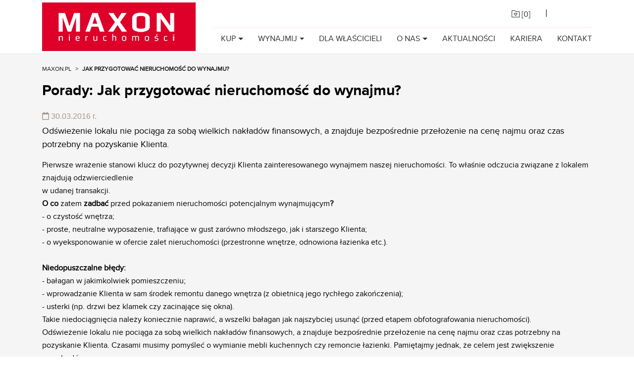

--- FILE ---
content_type: text/html; charset=utf-8
request_url: https://www.maxon.pl/porady/jak-przygotowac-nieruchomosc-do-wynajmu
body_size: 11197
content:

<!DOCTYPE html>
<html lang="PL">
<head>
    <meta charset="utf-8" />
    <meta name="viewport" content="width=device-width, initial-scale=1.0">
    <meta property="og:url" content="https://www.maxon.pl/porady/jak-przygotowac-nieruchomosc-do-wynajmu" /><meta property="og:title" content="Jak przygotować nieruchomość do wynajmu?" />
<meta property="og:description" content="Pierwsze wrażenie stanowi klucz do pozytywnej decyzji Klienta zainteresowanego wynajmem naszej nieruchomości. To właśnie odczucia związane z lokalem znajdują odzwierciedlenie w udanej transakcji. O co zatem zadbać przed pokazaniem nieruchomości potencjalnym wynajmującym?- o czystość wnętrza;- proste, neutralne wyposażenie, trafiające w gust zarówno młodszego, jak i starszego Klienta;- o wyeksponowanie w ofercie zalet nieruchomości (przestronne wnętrze, odnowiona łazienka etc.).Niedopuszcz" />

    <title>Porady: Jak przygotować nieruchomość do wynajmu? | MAXON</title>
    <meta name="description" content="Pierwsze wrażenie stanowi klucz do pozytywnej decyzji Klienta zainteresowanego wynajmem naszej nieruchomości. To właśnie odczucia związane z lokalem znajdują odzwierciedlenie w udanej transakcji. O co zatem zadbać przed pokazaniem nieruchomości potencjalnym wynajmującym?- o czystość wnętrza;- proste, neutralne wyposażenie, trafiające w gust zar&amp;oacute;wno młodszego, jak i starszego Klienta;- o wyeksponowanie w ofercie zalet nieruchomości (przestronne wnętrze, odnowiona łazienka etc.).Niedopuszcz" />
    <meta name="keywords" />
<link rel="apple-touch-icon" sizes="76x76" href="/apple-touch-icon.png">
<link rel="icon" type="image/png" sizes="32x32" href="/favicon-32x32.png">
<link rel="icon" type="image/png" sizes="16x16" href="/favicon-16x16.png">
<link rel="manifest" href="/site.webmanifest">
<link rel="mask-icon" href="/safari-pinned-tab.svg" color="#5bbad5">
<meta name="msapplication-TileColor" content="#da532c">
<meta name="theme-color" content="#ffffff">

<script src="/scripts/pace.js"></script>
<script>
    setTimeout(function () {
        if (document.querySelector('.pace')) {
            document.querySelector('.pace').classList.add('pace-inactive');
            document.querySelector('.pace').classList.remove('pace-active');
            document.body.classList.remove('pace-running');
            document.body.classList.add('pace-done');
        }
    }, 5000); 
</script>

<style>
    body > :not(.pace), body:before, body:after {
        -webkit-transition: opacity .4s ease-in-out;
        -moz-transition: opacity .4s ease-in-out;
        -o-transition: opacity .4s ease-in-out;
        -ms-transition: opacity .4s ease-in-out;
        transition: opacity .4s ease-in-out
    }

    body:not(.pace-done) > :not(.pace), body:not(.pace-done):before, body:not(.pace-done):after {
        opacity: 0
    }
    .pace {
        -webkit-pointer-events: none;
        pointer-events: none;
        -webkit-user-select: none;
        -moz-user-select: none;
        user-select: none;
        -webkit-box-sizing: border-box;
        -moz-box-sizing: border-box;
        -ms-box-sizing: border-box;
        -o-box-sizing: border-box;
        box-sizing: border-box;
        -webkit-border-radius: 10px;
        -moz-border-radius: 10px;
        border-radius: 10px;
        -webkit-background-clip: padding-box;
        -moz-background-clip: padding;
        background-clip: padding-box;
        z-index: 2000;
        position: fixed;
        margin: auto;
        top: 12px;
        left: 0;
        right: 0;
        bottom: 0;
        width: 200px;
        height: 50px;
        overflow: hidden;
    }

        .pace .pace-progress {
            -webkit-box-sizing: border-box;
            -moz-box-sizing: border-box;
            -ms-box-sizing: border-box;
            -o-box-sizing: border-box;
            box-sizing: border-box;
            -webkit-border-radius: 2px;
            -moz-border-radius: 2px;
            border-radius: 2px;
            -webkit-background-clip: padding-box;
            -moz-background-clip: padding;
            background-clip: padding-box;
            -webkit-transform: translate3d(0, 0, 0);
            transform: translate3d(0, 0, 0);
            display: block;
            position: absolute;
            right: 100%;
            margin-right: -7px;
            width: 93%;
            top: 7px;
            height: 14px;
            font-size: 12px;
            background: #dc0030;
            color: #dc0030;
            line-height: 60px;
            font-weight: bold;
            font-family: Helvetica, Arial, "Lucida Grande", sans-serif;
            -webkit-box-shadow: 120px 0 #fff, 240px 0 #fff;
            -ms-box-shadow: 120px 0 #fff, 240px 0 #fff;
            box-shadow: 120px 0 #fff, 240px 0 #fff;
        }

            .pace .pace-progress:after {
                content: attr(data-progress-text);
                display: inline-block;
                position: fixed;
                width: 45px;
                text-align: right;
                right: 0;
                padding-right: 16px;
                top: 4px;
            }

            .pace .pace-progress[data-progress-text="0%"]:after {
                right: -200px
            }

            .pace .pace-progress[data-progress-text="1%"]:after {
                right: -198.14px
            }

            .pace .pace-progress[data-progress-text="2%"]:after {
                right: -196.28px
            }

            .pace .pace-progress[data-progress-text="3%"]:after {
                right: -194.42px
            }

            .pace .pace-progress[data-progress-text="4%"]:after {
                right: -192.56px
            }

            .pace .pace-progress[data-progress-text="5%"]:after {
                right: -190.7px
            }

            .pace .pace-progress[data-progress-text="6%"]:after {
                right: -188.84px
            }

            .pace .pace-progress[data-progress-text="7%"]:after {
                right: -186.98px
            }

            .pace .pace-progress[data-progress-text="8%"]:after {
                right: -185.12px
            }

            .pace .pace-progress[data-progress-text="9%"]:after {
                right: -183.26px
            }

            .pace .pace-progress[data-progress-text="10%"]:after {
                right: -181.4px
            }

            .pace .pace-progress[data-progress-text="11%"]:after {
                right: -179.54px
            }

            .pace .pace-progress[data-progress-text="12%"]:after {
                right: -177.68px
            }

            .pace .pace-progress[data-progress-text="13%"]:after {
                right: -175.82px
            }

            .pace .pace-progress[data-progress-text="14%"]:after {
                right: -173.96px
            }

            .pace .pace-progress[data-progress-text="15%"]:after {
                right: -172.1px
            }

            .pace .pace-progress[data-progress-text="16%"]:after {
                right: -170.24px
            }

            .pace .pace-progress[data-progress-text="17%"]:after {
                right: -168.38px
            }

            .pace .pace-progress[data-progress-text="18%"]:after {
                right: -166.52px
            }

            .pace .pace-progress[data-progress-text="19%"]:after {
                right: -164.66px
            }

            .pace .pace-progress[data-progress-text="20%"]:after {
                right: -162.8px
            }

            .pace .pace-progress[data-progress-text="21%"]:after {
                right: -160.94px
            }

            .pace .pace-progress[data-progress-text="22%"]:after {
                right: -159.08px
            }

            .pace .pace-progress[data-progress-text="23%"]:after {
                right: -157.22px
            }

            .pace .pace-progress[data-progress-text="24%"]:after {
                right: -155.36px
            }

            .pace .pace-progress[data-progress-text="25%"]:after {
                right: -153.5px
            }

            .pace .pace-progress[data-progress-text="26%"]:after {
                right: -151.64px
            }

            .pace .pace-progress[data-progress-text="27%"]:after {
                right: -149.78px
            }

            .pace .pace-progress[data-progress-text="28%"]:after {
                right: -147.92px
            }

            .pace .pace-progress[data-progress-text="29%"]:after {
                right: -146.06px
            }

            .pace .pace-progress[data-progress-text="30%"]:after {
                right: -144.2px
            }

            .pace .pace-progress[data-progress-text="31%"]:after {
                right: -142.34px
            }

            .pace .pace-progress[data-progress-text="32%"]:after {
                right: -140.48px
            }

            .pace .pace-progress[data-progress-text="33%"]:after {
                right: -138.62px
            }

            .pace .pace-progress[data-progress-text="34%"]:after {
                right: -136.76px
            }

            .pace .pace-progress[data-progress-text="35%"]:after {
                right: -134.9px
            }

            .pace .pace-progress[data-progress-text="36%"]:after {
                right: -133.04px
            }

            .pace .pace-progress[data-progress-text="37%"]:after {
                right: -131.18px
            }

            .pace .pace-progress[data-progress-text="38%"]:after {
                right: -129.32px
            }

            .pace .pace-progress[data-progress-text="39%"]:after {
                right: -127.46px
            }

            .pace .pace-progress[data-progress-text="40%"]:after {
                right: -125.6px
            }

            .pace .pace-progress[data-progress-text="41%"]:after {
                right: -123.74px
            }

            .pace .pace-progress[data-progress-text="42%"]:after {
                right: -121.88px
            }

            .pace .pace-progress[data-progress-text="43%"]:after {
                right: -120.02px
            }

            .pace .pace-progress[data-progress-text="44%"]:after {
                right: -118.16px
            }

            .pace .pace-progress[data-progress-text="45%"]:after {
                right: -116.3px
            }

            .pace .pace-progress[data-progress-text="46%"]:after {
                right: -114.44px
            }

            .pace .pace-progress[data-progress-text="47%"]:after {
                right: -112.58px
            }

            .pace .pace-progress[data-progress-text="48%"]:after {
                right: -110.72px
            }

            .pace .pace-progress[data-progress-text="49%"]:after {
                right: -108.86px
            }

            .pace .pace-progress[data-progress-text="50%"]:after {
                right: -107px
            }

            .pace .pace-progress[data-progress-text="51%"]:after {
                right: -105.14px
            }

            .pace .pace-progress[data-progress-text="52%"]:after {
                right: -103.28px
            }

            .pace .pace-progress[data-progress-text="53%"]:after {
                right: -101.42px
            }

            .pace .pace-progress[data-progress-text="54%"]:after {
                right: -99.56px
            }

            .pace .pace-progress[data-progress-text="55%"]:after {
                right: -97.7px
            }

            .pace .pace-progress[data-progress-text="56%"]:after {
                right: -95.84px
            }

            .pace .pace-progress[data-progress-text="57%"]:after {
                right: -93.98px
            }

            .pace .pace-progress[data-progress-text="58%"]:after {
                right: -92.12px
            }

            .pace .pace-progress[data-progress-text="59%"]:after {
                right: -90.26px
            }

            .pace .pace-progress[data-progress-text="60%"]:after {
                right: -88.4px
            }

            .pace .pace-progress[data-progress-text="61%"]:after {
                right: -86.53999999999999px
            }

            .pace .pace-progress[data-progress-text="62%"]:after {
                right: -84.68px
            }

            .pace .pace-progress[data-progress-text="63%"]:after {
                right: -82.82px
            }

            .pace .pace-progress[data-progress-text="64%"]:after {
                right: -80.96000000000001px
            }

            .pace .pace-progress[data-progress-text="65%"]:after {
                right: -79.1px
            }

            .pace .pace-progress[data-progress-text="66%"]:after {
                right: -77.24px
            }

            .pace .pace-progress[data-progress-text="67%"]:after {
                right: -75.38px
            }

            .pace .pace-progress[data-progress-text="68%"]:after {
                right: -73.52px
            }

            .pace .pace-progress[data-progress-text="69%"]:after {
                right: -71.66px
            }

            .pace .pace-progress[data-progress-text="70%"]:after {
                right: -69.8px
            }

            .pace .pace-progress[data-progress-text="71%"]:after {
                right: -67.94px
            }

            .pace .pace-progress[data-progress-text="72%"]:after {
                right: -66.08px
            }

            .pace .pace-progress[data-progress-text="73%"]:after {
                right: -64.22px
            }

            .pace .pace-progress[data-progress-text="74%"]:after {
                right: -62.36px
            }

            .pace .pace-progress[data-progress-text="75%"]:after {
                right: -60.5px
            }

            .pace .pace-progress[data-progress-text="76%"]:after {
                right: -58.64px
            }

            .pace .pace-progress[data-progress-text="77%"]:after {
                right: -56.78px
            }

            .pace .pace-progress[data-progress-text="78%"]:after {
                right: -54.92px
            }

            .pace .pace-progress[data-progress-text="79%"]:after {
                right: -53.06px
            }

            .pace .pace-progress[data-progress-text="80%"]:after {
                right: -51.2px
            }

            .pace .pace-progress[data-progress-text="81%"]:after {
                right: -49.34px
            }

            .pace .pace-progress[data-progress-text="82%"]:after {
                right: -47.480000000000004px
            }

            .pace .pace-progress[data-progress-text="83%"]:after {
                right: -45.62px
            }

            .pace .pace-progress[data-progress-text="84%"]:after {
                right: -43.76px
            }

            .pace .pace-progress[data-progress-text="85%"]:after {
                right: -41.9px
            }

            .pace .pace-progress[data-progress-text="86%"]:after {
                right: -40.04px
            }

            .pace .pace-progress[data-progress-text="87%"]:after {
                right: -38.18px
            }

            .pace .pace-progress[data-progress-text="88%"]:after {
                right: -36.32px
            }

            .pace .pace-progress[data-progress-text="89%"]:after {
                right: -34.46px
            }

            .pace .pace-progress[data-progress-text="90%"]:after {
                right: -32.6px
            }

            .pace .pace-progress[data-progress-text="91%"]:after {
                right: -30.740000000000002px
            }

            .pace .pace-progress[data-progress-text="92%"]:after {
                right: -28.880000000000003px
            }

            .pace .pace-progress[data-progress-text="93%"]:after {
                right: -27.02px
            }

            .pace .pace-progress[data-progress-text="94%"]:after {
                right: -25.16px
            }

            .pace .pace-progress[data-progress-text="95%"]:after {
                right: -23.3px
            }

            .pace .pace-progress[data-progress-text="96%"]:after {
                right: -21.439999999999998px
            }

            .pace .pace-progress[data-progress-text="97%"]:after {
                right: -19.58px
            }

            .pace .pace-progress[data-progress-text="98%"]:after {
                right: -17.72px
            }

            .pace .pace-progress[data-progress-text="99%"]:after {
                right: -15.86px
            }

            .pace .pace-progress[data-progress-text="100%"]:after {
                right: -14px
            }


        .pace .pace-activity {
            position: absolute;
            width: 100%;
            height: 28px;
            z-index: 2001;
            box-shadow: inset 0 0 0 2px #dc0030, inset 0 0 0 7px #FFF;
            border-radius: 10px;
        }

        .pace.pace-inactive {
            display: none;
        }
</style>
    <meta property="og:url" content="https://www.maxon.pl/porady/jak-przygotowac-nieruchomosc-do-wynajmu" /><meta property="og:title" content="Jak przygotować nieruchomość do wynajmu?" />
<meta property="og:description" content="Pierwsze wrażenie stanowi klucz do pozytywnej decyzji Klienta zainteresowanego wynajmem naszej nieruchomości. To właśnie odczucia związane z lokalem znajdują odzwierciedlenie w udanej transakcji. O co zatem zadbać przed pokazaniem nieruchomości potencjalnym wynajmującym?- o czystość wnętrza;- proste, neutralne wyposażenie, trafiające w gust zarówno młodszego, jak i starszego Klienta;- o wyeksponowanie w ofercie zalet nieruchomości (przestronne wnętrze, odnowiona łazienka etc.).Niedopuszcz" />

<!-- Consent Mode (ustawienie domyślne przed GTM) -->
<script type="text/javascript" data-cookieconsent="ignore">
    window.dataLayer = window.dataLayer || [];
    function gtag() { dataLayer.push(arguments); }

    gtag('consent', 'default', {
        ad_personalization: 'denied',
        ad_storage: 'denied',
        ad_user_data: 'denied',
        analytics_storage: 'denied',
        functionality_storage: 'denied',
        personalization_storage: 'denied',
        security_storage: 'granted',
        wait_for_update: 500
    });

    gtag('set', 'ads_data_redaction', true);
    gtag('set', 'url_passthrough', false);
    gtag('js', new Date());
</script>

    
        <script type="text/javascript">
(function(w,d,s,l,i){w[l]=w[l]||[];w[l].push({'gtm.start':
new Date().getTime(),event:'gtm.js'});var f=d.getElementsByTagName(s)[0],
j=d.createElement(s),dl=l!='dataLayer'?'&l='+l:'';j.async=true;j.src=
'https://www.googletagmanager.com/gtm.js?id='+i+dl;f.parentNode.insertBefore(j,f);
})(window,document,'script','dataLayer','GTM-N7SDKDX');
        </script>
    


    
        <script type="text/plain" data-cookieconsent="marketing">
    !function(f,b,e,v,n,t,s)
    {if(f.fbq)return;n=f.fbq=function(){n.callMethod?
    n.callMethod.apply(n,arguments):n.queue.push(arguments)};
    if(!f._fbq)f._fbq=n;n.push=n;n.loaded=!0;n.version='2.0';
    n.queue=[];t=b.createElement(e);t.async=!0;
    t.src=v;s=b.getElementsByTagName(e)[0];
    s.parentNode.insertBefore(t,s)}(window, document,'script',
    'https://connect.facebook.net/en_US/fbevents.js');
    fbq('init', '368545986847388');
    fbq('track', 'PageView');
        </script>

        <noscript>
            <img height="1" width="1" style="display:none"
                 src="https://www.facebook.com/tr?id=368545986847388&ev=PageView&noscript=1" />
        </noscript>
    

<script id="Cookiebot"
        src="https://consent.cookiebot.com/uc.js"
        data-cbid="e4c15388-9739-4c5e-a537-bdf5853c3caa"
        data-blockingmode="auto"
        type="text/javascript">
</script>

    <link href="/Content/css_main?v=U-K8470rN9_ugIMZfck_G5w4l_Syod8NG8MH56b9nFU1" rel="stylesheet"/>

</head>



<body class="subpage sticky ">





<nav class="navbar navbar-expand-md  fixed-top  " id="nav_main">
    <div class="container">
        <a class="navbar-brand" style="display:block;" href="/">
            <img src="/Content/img/logo_white.png" class="img-responsive" title="MAXON Nieruchomości" alt="MAXON Nieruchomości">
        </a>
        <div class="justify-content-end" id="outer_nav">
            <div class="justify-content-end">
                <div id="nav_cup" class="">
                    <ul class="nav navbar-nav ml-auto justify-content-end">
                        <li class="nav-item">
                            <a class="nav-link btn" id="a_cupboard" href=""><i class="fasl fa-folder-heart"></i> [<span id="basket_items">0</span>]</a>
                        </li>
                        <li class="nav-item">
                            <span class="l"> | </span>
                        </li>
                        <li class="nav-item">
<div id="country-select">
    <form>
        <select id="country-options" name="country-options" style="display:none;">
            <option   selected  title="https://www.maxon.pl" value="pl">PL</option>
            <option  title="https://en.maxon.pl/" value="en">EN</option>
            <option  title="https://www.maxon.pl/intro/de" value="de">DE</option>
            <option  title="https://www.maxon.pl/intro/nl" value="nl">NL</option>
            <option  title="https://www.maxon.pl/intro/ru" value="ru">RU</option>
            <option  title="https://www.maxon.pl/intro/es" value="es">ES</option>
            <option  title="https://www.maxon.pl/intro/ua" value="ua">UA</option>
            <option  title="https://www.maxon.pl/intro/it" value="it">IT</option>
        </select>
    </form>
</div>
                        </li>
                    </ul>
                    <div class="clearfix"></div>
                </div>
            </div>

            <button class="navbar-toggler" type="button" data-toggle="collapse" data-target="#navbarMain" aria-controls="navbarMain" aria-expanded="false" aria-label="Toggle navigation">
                MENU <span class=""><i class="fasl fa-bars"></i></span>
            </button>

            <div class="collapse navbar-collapse" id="navbarMain">

<ul class="nav navbar-nav ml-auto" id="nav_links">


                
                    <li class="dropdown">
                        <a href="#" class="dropdown-toggle" data-toggle="dropdown">Kup</a>
                        <ul class="dropdown-menu">
                                        <li><a href="https://www.maxon.pl/mieszkania/mieszkania-na-sprzedaz"> Mieszkanie </a></li>
                                        <li><a href="https://www.maxon.pl/mieszkania/domy-na-sprzedaz"> Dom </a></li>
                                        <li><a href="https://www.maxon.pl/mieszkania/dzialki-na-sprzedaz"> Działkę </a></li>
                                        <li><a href="https://www.maxon.pl/komercja/biurowce-na-sprzedaz"> Biura </a></li>
                                        <li><a href="https://www.maxon.pl/komercja/lokale-handlowe-na-sprzedaz"> Lokale handlowe </a></li>
                                        <li><a href="https://www.maxon.pl/komercja/magazyny-na-sprzedaz"> Hale i magazyny </a></li>
                        </ul>
                    </li>
                
                
                    <li class="dropdown">
                        <a href="#" class="dropdown-toggle" data-toggle="dropdown">Wynajmij</a>
                        <ul class="dropdown-menu">
                                        <li><a href="https://www.maxon.pl/mieszkania/mieszkania-na-wynajem"> Mieszkanie </a></li>
                                        <li><a href="https://www.maxon.pl/mieszkania/domy-na-wynajem"> Dom </a></li>
                                        <li><a href="https://www.maxon.pl/mieszkania/dzialki-na-wynajem"> Działkę </a></li>
                                        <li><a href="https://www.maxon.pl/komercja/lokale-biurowe-na-wynajem"> Biuro </a></li>
                                        <li><a href="https://www.maxon.pl/komercja/lokale-handlowe-na-wynajem"> Lokale handlowe </a></li>
                                        <li><a href="https://www.maxon.pl/komercja/powierzchnie-magazynowe-na-wynajem"> Hale i magazyny </a></li>
                        </ul>
                    </li>
                
                        <li><a href="/dla-wlascicieli"> Dla właścicieli </a></li>
                
                    <li class="dropdown">
                        <a href="#" class="dropdown-toggle" data-toggle="dropdown">O nas</a>
                        <ul class="dropdown-menu">
                                        <li><a href="https://www.maxon.pl/dlaczego-my"> Dlaczego my? </a></li>
                                        <li><a href="https://www.maxon.pl/certyfikaty"> Certyfikaty </a></li>
                                        <li><a href="https://www.maxon.pl/dzialy"> Działy </a></li>
                        </ul>
                    </li>
                
                        <li><a href="/aktualnosci"> Aktualności </a></li>
                        <li><a href="/praca"> Kariera </a></li>
                        <li><a href="/kontakt"> Kontakt </a></li>
</ul>
            </div>
        </div>

    </div>
</nav>


    <section id="main_cnt">
        <div class="container">
<nav aria-label="breadcrumb"><ol class="breadcrumb"><li class="breadcrumb-item"><a href="https://www.maxon.pl">MAXON.PL</a></li><li class="breadcrumb-item active" aria-current="page">Jak przygotować nieruchomość do wynajmu?</li></ol></nav>
            <div class="sub_page_title b">
                <h1>Porady: Jak przygotować nieruchomość do wynajmu?</h1>
            </div>
            


<div id="fb-root"></div>
<script>
(function (d, s, id) {
    var js, fjs = d.getElementsByTagName(s)[0];
    if (d.getElementById(id)) return;
    js = d.createElement(s); js.id = id;
    js.src = "//connect.facebook.net/pl_PL/sdk.js#xfbml=1&version=v2.5";
    fjs.parentNode.insertBefore(js, fjs);
}(document, 'script', 'facebook-jssdk'));</script>

<div class="news_data">
    <div class="article_date"><i class="far fa-calendar"></i> 30.03.2016 r.</div>
    <div class="clearfix"></div>
    <p class="news_intro">
        Odświeżenie lokalu nie pociąga za sobą wielkich nakład&#243;w finansowych, a znajduje bezpośrednie przełożenie na cenę najmu oraz czas potrzebny na pozyskanie Klienta.
    </p>
    <div class="clearfix"></div>
    <div class="content">
        <p>Pierwsze wrażenie stanowi klucz do pozytywnej decyzji Klienta zainteresowanego wynajmem naszej nieruchomości. To właśnie odczucia związane z lokalem znajdują odzwierciedlenie <br />w udanej transakcji. <br /><strong>O co</strong> zatem <strong>zadbać</strong> przed pokazaniem nieruchomości potencjalnym wynajmującym<strong>?</strong><br />- o czystość wnętrza;<br />- proste, neutralne wyposażenie, trafiające w gust zar&oacute;wno młodszego, jak i starszego Klienta;<br />- o wyeksponowanie w ofercie zalet nieruchomości (przestronne wnętrze, odnowiona łazienka etc.).<br /><br /><strong>Niedopuszczalne błędy:</strong><br />- bałagan w jakimkolwiek pomieszczeniu;<br />- wprowadzanie Klienta w sam środek remontu danego wnętrza (z obietnicą jego rychłego zakończenia);<br />- usterki (np. drzwi bez klamek czy zacinające się okna).<br />Takie niedociągnięcia należy koniecznie naprawić, a wszelki bałagan jak najszybciej usunąć (przed etapem obfotografowania nieruchomości).<br />Odświeżenie lokalu nie pociąga za sobą wielkich nakład&oacute;w finansowych, a znajduje bezpośrednie przełożenie na cenę najmu oraz czas potrzebny na pozyskanie Klienta. Czasami musimy pomyśleć o wymianie mebli kuchennych czy remoncie łazienki. Pamiętajmy jednak, że celem jest zwiększenie przychod&oacute;w z czynszu.<br /></p><p><strong><span style="color:#ff0033;">Jeżeli zamiast na wynajem postawisz na sprzedaż nieruchomości, PRZECZYTAJ: </span></strong><br /><a href="https://www.maxon.pl/aktualnosci/jak-dluga-trwa-sprzedaz-nieruchomosci" target="_blank"><strong><span style="color:#000000;">o czasie sprzedaży nieruchomości</span></strong></a><br /><a href="https://www.maxon.pl/aktualnosci/lepsza-cena-sprzedazy" target="_blank"><strong><span style="color:#000000;">o lepszej cenie sprzedaży</span></strong></a></p>
    </div>
    <hr />
    <div class="facebook_buttons">
        <div class="fb-like"
             data-href="https://www.maxon.pl/porady/jak-przygotowac-nieruchomosc-do-wynajmu"
             data-layout="button"
             data-action="like"
             data-show-faces="false">
        </div>
        <div class="fb-share-button"
             data-href="https://www.maxon.pl/porady/jak-przygotowac-nieruchomosc-do-wynajmu"
             data-layout="button">
        </div>
        <div class="clearfix"></div>
    </div>
</div>


        </div>
    </section>


<footer> 
    <div class="container">
        <div class="row">
            <div class="col-md-8">
                <div class="row">


                        <div class="col-md-6">
                                <h3>Pomoc</h3>

                                
                                    <ul class="fa-ul">
                                                    <li><a href="/dla-wlascicieli/co-oferujemy/sprzedaz-nieruchomosci-krok-po-kroku"><span class="fa-li"><i class="fas fa-angle-right"></i></span> Sprzedaż nieruchomości krok po kroku </a></li>
                                                    <li><a href="/dla-wlascicieli/pomoc-w-sprzedazy/porady-dla-sprzedajacych"><span class="fa-li"><i class="fas fa-angle-right"></i></span>  Sprzedaż-kupno nieruchomości </a></li>
                                                    <li><a href="/dla-wlascicieli/pomoc/porady-dla-wynajmujacych"><span class="fa-li"><i class="fas fa-angle-right"></i></span>  Wynajem-najem nieruchomości </a></li>
                                                    <li><a href="/dla-wlascicieli/pomoc-w-sprzedazy/faq"><span class="fa-li"><i class="fas fa-angle-right"></i></span> FAQ </a></li>
                                                    <li><a href="/eksperci-kredytowi"><span class="fa-li"><i class="fas fa-angle-right"></i></span> Eksperci kredytowi </a></li>
                                    </ul>

                                

                        </div>
                        <div class="col-md-6">
                                <h3>Pozostałe</h3>

                                
                                    <ul class="fa-ul">
                                                    <li><a href="/polityka-prywatnosci"><span class="fa-li"><i class="fas fa-angle-right"></i></span>  Polityka prywatności </a></li>
                                                    <li><a href="/mapa-serwisu"><span class="fa-li"><i class="fas fa-angle-right"></i></span>  Mapa serwisu </a></li>
                                                    <li><a href="/sygnalisci"><span class="fa-li"><i class="fas fa-angle-right"></i></span> Whistleblower Policy </a></li>
                                                    <li><a href="/regulamin"><span class="fa-li"><i class="fas fa-angle-right"></i></span> Regulamin świadczenia usług drogą elektroniczną </a></li>
                                                    <li><a href="/wycena-mieszkania"><span class="fa-li"><i class="fas fa-angle-right"></i></span>  Wycena online </a></li>
                                    </ul>

                                

                        </div>
                        <div class="col-md-6">
                                <a href="/wycena-mieszkania" class="h3"> Wycena online </a>


                        </div>


                </div>
            </div>
            <div class="col-md-4">
                <h3>Kontakt z nami</h3>

                <h5>Maxon Nieruchomości Sp. z o.o.</h5>
                <p>ul. Skierniewicka 10A, 01-230 Warszawa</p>
                <hr />
                <div class="social">
                    <a href="https://www.facebook.com/maxon.warszawa/" target="_blank">
                        <i class="fab fa-facebook-square fa-lg"></i>
                    </a>
                    <a href="https://www.linkedin.com/company/maxon-real-estate" target="_blank">
                        <i class="fab fa-linkedin fa-lg"></i>
                    </a>
                </div>
                <div class="h3 partners">SERWISY PARTNERSKIE</div>
                <div class="row" id="partners">
                    <div class="col-6">
                        <a href="https://www.estanova.pl/" target="_blank" title="ESTANOVA - Luksusowe Nieruchomości w Warszawie i na Świecie | Ekskluzywne Domy i Apartamenty na Sprzedaż i Wynajem " rel="nofollow">
                            <img src="/Content/img/estanova_logo.png" alt="ESTANOVA - Luksusowe Nieruchomości w Warszawie i na Świecie | Ekskluzywne Domy i Apartamenty na Sprzedaż i Wynajem ">
                        </a>
                    </div>
                    <div class="col-6">
                        <a href="https://biura.online" target="_blank" title="Powierzchnie biurowe i handlowe na wynajem" rel="nofollow">
                            <img src="/Content/img/biuraonline.png" alt="BIURA.online - powierzchnie biurowe i handlowe na wynajem">
                        </a>
                    </div>
                    <div class="col-6" style="margin-top:5px;">
                        <a href="https://magazyny.online" target="_blank" title="Magazyny i centra logistyczne na wynajem i sprzedaż" rel="nofollow">
                            <img src="/Content/img/magazyny.png" alt="MAGAZYNY.online - magazyny do wynajęcia">
                        </a>
                    </div>
                </div>
            </div>
        </div>
    </div>
</footer>

<div id="modal_container">
</div>
<div id="modal_temp_container">
</div>
<div class="modal fade" id="messageModal" tabindex="-1" role="dialog" aria-labelledby="myModalLabel" aria-hidden="true">
    <div class="vertical-alignment-helper">
        <div class="modal-dialog vertical-align-center">
            <div class="modal-content">
                <div class="modal-header">
                    <h4 class="modal-title">Potwierdzenie</h4>
                </div>
                <div class="modal-body">
                    <div id="messageModalText"></div>
                </div>
                <div class="modal-footer">
                    <button type="button" class="btn btn-default" data-dismiss="modal">Zamknij</button>
                </div>
            </div>
        </div>
    </div>
</div>
    <script src="/bundles/jquery?v=_yFA66waUDKRPd0GmTeO_WbG8d5-oKF6IpEfOJNhRv41"></script>

    <script src="/bundles/jqueryval?v=cDNJFLiqHBTOClYrNHyyyfpdR0y9UIbIHtE_Sa104I41"></script>

    <script src="/bundles/bootstrap?v=wZ-qqPFq9ySZnAceTddvzfqxiiKPcfFE4LNp1NabmzA1"></script>

    <script src="/bundles/js_main?v=CvafxF9rvqvWXYzH7Qe5pNxXMqYJIr_eNLC0rSlB5Ww1"></script>

    <script src="/bundles/knockout?v=QAeMOi_cqc5MtM5k4ZLrcAlNS69_8TPhsU0zgfhD9Es1"></script>

    
<script>

    function after_share_callback()
    {
        $('#modal_share_offer').modal('hide');
    }

    function loadGoogleMaps(callback) {
        loadGoogleMapsInner(callback, 'https://maps.googleapis.com/maps/api/js?key=AIzaSyAYjW1_2qckAuOUNQrjeXI0D-TcpPNGuWo&callback=');
    }

    function getTrackingData() {
        var language = window.navigator.userLanguage || window.navigator.language;

        return {
            scrollPositionY: $(window).scrollTop(),
            scrollPositionX: $(window).scrollLeft(),
            PageGUID: ''
        };
    }

    function getFirstData() {
        var language = window.navigator.userLanguage || window.navigator.language;

        return {
            screenWidth: $(window).width(),
            screenHeight: $(window).height(),
            language: language,
            VisitGUID: ''
        };
    }

    function sendActionData(actionType, param1, param2) {
        var data = {
            ActionType: actionType,
            Param1: param1,
            Param2: param2,
            PageGUID: ''
        };

        $.ajax({
            url: '/Home/LogAction',
            type: 'POST',
            data: JSON.stringify(data),
            contentType: 'application/json',
            success: function (response) {
            },
            error: function (xhr, status, error) {
                console.log("Error: " + error);
            }
        });
    }

    function sendFirstData() {
        var data = getFirstData();

        $.ajax({
            url: '/Home/LogFirstData',
            type: 'POST',
            data: JSON.stringify(data),
            contentType: 'application/json',
            success: function (response) {
            },
            error: function (xhr, status, error) {
                console.log("Error: " + error);
            }
        });
    }

    function sendTrackingData() {
        var data = getTrackingData();

        $.ajax({
            url: '/Home/Log',
            type: 'POST',
            data: JSON.stringify(data),
            contentType: 'application/json',
            success: function (response) {
            },
            error: function (xhr, status, error) {
                console.log("Error: " + error);
            }
        });
    }

    const sentOffers = new Set();

    function sendOfferToBackend(offerId) {
        if (sentOffers.has(offerId)) return;

        sentOffers.add(offerId);

        sendActionData(7, offerId, '');
    }

    $(document).ready(function ($) {
       
        $("#btn_board_close").bind("click", function (e) {
            $.ajax({
                type: "POST",
                url: '/Home/AcceptBoard',
                contentType: "application/json; charset=utf-8",
                data: '',
                dataType: "json"
            });

            $("#modal_covid_info").modal("hide");
            return false;
        });

        var firstVisit = '';
        if (firstVisit != null && firstVisit == '1') {
            sendFirstData();
        }


        let observer = new IntersectionObserver(function (entries, observer) {
            entries.forEach(function (entry) {
                if (entry.isIntersecting) {
                    let offerId = $(entry.target).data('offer');
                    if (offerId) {
                        sendOfferToBackend(offerId);
                        observer.unobserve(entry.target);
                    }
                }
            });
        }, {
            threshold: 0.5
        });

        function observeNewElements(root) {
            if (root.nodeType === 1) {
                if (root.matches('div[data-type="property_item"], a[data-type="property_item"]')) {
                    observer.observe(root);
                }

                root.querySelectorAll('div[data-type="property_item"], a[data-type="property_item"]').forEach(el => {
                    observer.observe(el);
                });
            }
        }

        document.querySelectorAll('div[data-type="property_item"], a[data-type="property_item"]').forEach(el => {
            observer.observe(el);
        });

        let mutationObserver = new MutationObserver(function (mutations) {
            mutations.forEach(function (mutation) {
                mutation.addedNodes.forEach(function (node) {
                    // Z opóźnieniem, na wypadek jeśli Knockout doda elementy z delayem
                    setTimeout(() => observeNewElements(node), 0);
                });
            });
        });

        mutationObserver.observe(document.body, { childList: true, subtree: true });

        $('#a_cupboard').click(function () {
            showModalMVC($(this), '#modal_saved_offers', '/Map/GetSavedOffersModal', false, null);
            return false;
        });

        document.querySelectorAll('.panel-header').forEach(header => {
            header.addEventListener('click', () => {
                const content = header.nextElementSibling;
                const icon = header.querySelector('.toggle-icon');

                if (content.style.maxHeight) {
                    content.style.maxHeight = null;
                    content.classList.remove('open');
                    icon.classList.remove('rotate');
                } else {
                    content.style.maxHeight = 'initial';
                    content.classList.add('open');
                    icon.classList.add('rotate');
                }

                const callbackName = header.getAttribute('data-callback');
                if (callbackName && typeof window[callbackName] === 'function') {
                    window[callbackName](header);
                }
            });
        });

        setInterval(function () {
            sendTrackingData();
        }, 5000);
    });

    function callFormSend(button, formName, callback) {
        callFormSendInner(button, formName, callback, '/Home/SendForm', 'Wystąpił nieznany błąd. Prosimy spr&#243;bować ponownie');
        return false;
    }

    $.ajaxSetup({ cache: false });


</script>


        <script>

        let nav = document.getElementById('body');
        let isStickyAdded = false;

        function check_nav_sticky() {
            if (window.scrollY > 0 && !isStickyAdded) {
                document.body.classList.add('sticky');
                isStickyAdded = true;
            } else if (window.scrollY === 0 && isStickyAdded) {
                document.body.classList.remove('sticky');
                isStickyAdded = false;
            }
        }

            
                document.body.classList.add('sticky');
            



    </script>

</body>
</html>
